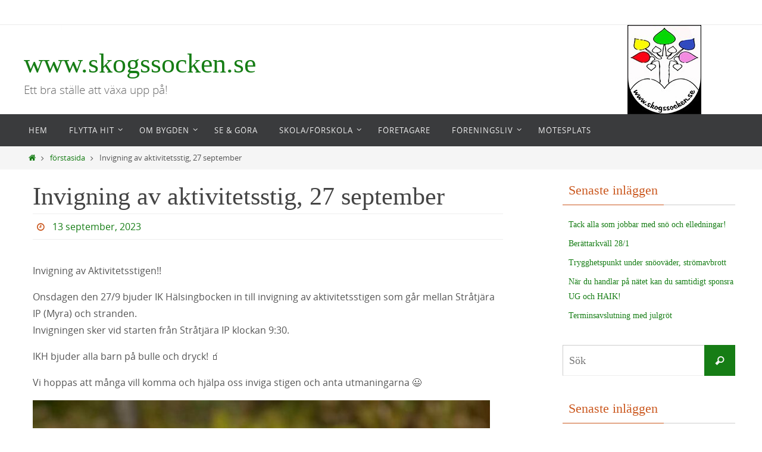

--- FILE ---
content_type: text/html; charset=UTF-8
request_url: https://www.skogssocken.se/2023/09/13/invigning-av-aktivitetsstig-27-september/
body_size: 10629
content:
<!DOCTYPE html>
<html lang="sv-SE">
<head>
<meta name="viewport" content="width=device-width, user-scalable=no, initial-scale=1.0, minimum-scale=1.0, maximum-scale=1.0">
<meta http-equiv="Content-Type" content="text/html; charset=UTF-8" />
<link rel="profile" href="http://gmpg.org/xfn/11" />
<link rel="pingback" href="https://www.skogssocken.se/xmlrpc.php" />
<title>Invigning av aktivitetsstig, 27 september &#8211; www.skogssocken.se</title>
<meta name='robots' content='max-image-preview:large' />
	<style>img:is([sizes="auto" i], [sizes^="auto," i]) { contain-intrinsic-size: 3000px 1500px }</style>
	<link rel="alternate" type="application/rss+xml" title="www.skogssocken.se &raquo; Webbflöde" href="https://www.skogssocken.se/feed/" />
<link rel="alternate" type="application/rss+xml" title="www.skogssocken.se &raquo; Kommentarsflöde" href="https://www.skogssocken.se/comments/feed/" />
<script type="text/javascript">
/* <![CDATA[ */
window._wpemojiSettings = {"baseUrl":"https:\/\/s.w.org\/images\/core\/emoji\/16.0.1\/72x72\/","ext":".png","svgUrl":"https:\/\/s.w.org\/images\/core\/emoji\/16.0.1\/svg\/","svgExt":".svg","source":{"concatemoji":"https:\/\/www.skogssocken.se\/wp-includes\/js\/wp-emoji-release.min.js?ver=6.8.3"}};
/*! This file is auto-generated */
!function(s,n){var o,i,e;function c(e){try{var t={supportTests:e,timestamp:(new Date).valueOf()};sessionStorage.setItem(o,JSON.stringify(t))}catch(e){}}function p(e,t,n){e.clearRect(0,0,e.canvas.width,e.canvas.height),e.fillText(t,0,0);var t=new Uint32Array(e.getImageData(0,0,e.canvas.width,e.canvas.height).data),a=(e.clearRect(0,0,e.canvas.width,e.canvas.height),e.fillText(n,0,0),new Uint32Array(e.getImageData(0,0,e.canvas.width,e.canvas.height).data));return t.every(function(e,t){return e===a[t]})}function u(e,t){e.clearRect(0,0,e.canvas.width,e.canvas.height),e.fillText(t,0,0);for(var n=e.getImageData(16,16,1,1),a=0;a<n.data.length;a++)if(0!==n.data[a])return!1;return!0}function f(e,t,n,a){switch(t){case"flag":return n(e,"\ud83c\udff3\ufe0f\u200d\u26a7\ufe0f","\ud83c\udff3\ufe0f\u200b\u26a7\ufe0f")?!1:!n(e,"\ud83c\udde8\ud83c\uddf6","\ud83c\udde8\u200b\ud83c\uddf6")&&!n(e,"\ud83c\udff4\udb40\udc67\udb40\udc62\udb40\udc65\udb40\udc6e\udb40\udc67\udb40\udc7f","\ud83c\udff4\u200b\udb40\udc67\u200b\udb40\udc62\u200b\udb40\udc65\u200b\udb40\udc6e\u200b\udb40\udc67\u200b\udb40\udc7f");case"emoji":return!a(e,"\ud83e\udedf")}return!1}function g(e,t,n,a){var r="undefined"!=typeof WorkerGlobalScope&&self instanceof WorkerGlobalScope?new OffscreenCanvas(300,150):s.createElement("canvas"),o=r.getContext("2d",{willReadFrequently:!0}),i=(o.textBaseline="top",o.font="600 32px Arial",{});return e.forEach(function(e){i[e]=t(o,e,n,a)}),i}function t(e){var t=s.createElement("script");t.src=e,t.defer=!0,s.head.appendChild(t)}"undefined"!=typeof Promise&&(o="wpEmojiSettingsSupports",i=["flag","emoji"],n.supports={everything:!0,everythingExceptFlag:!0},e=new Promise(function(e){s.addEventListener("DOMContentLoaded",e,{once:!0})}),new Promise(function(t){var n=function(){try{var e=JSON.parse(sessionStorage.getItem(o));if("object"==typeof e&&"number"==typeof e.timestamp&&(new Date).valueOf()<e.timestamp+604800&&"object"==typeof e.supportTests)return e.supportTests}catch(e){}return null}();if(!n){if("undefined"!=typeof Worker&&"undefined"!=typeof OffscreenCanvas&&"undefined"!=typeof URL&&URL.createObjectURL&&"undefined"!=typeof Blob)try{var e="postMessage("+g.toString()+"("+[JSON.stringify(i),f.toString(),p.toString(),u.toString()].join(",")+"));",a=new Blob([e],{type:"text/javascript"}),r=new Worker(URL.createObjectURL(a),{name:"wpTestEmojiSupports"});return void(r.onmessage=function(e){c(n=e.data),r.terminate(),t(n)})}catch(e){}c(n=g(i,f,p,u))}t(n)}).then(function(e){for(var t in e)n.supports[t]=e[t],n.supports.everything=n.supports.everything&&n.supports[t],"flag"!==t&&(n.supports.everythingExceptFlag=n.supports.everythingExceptFlag&&n.supports[t]);n.supports.everythingExceptFlag=n.supports.everythingExceptFlag&&!n.supports.flag,n.DOMReady=!1,n.readyCallback=function(){n.DOMReady=!0}}).then(function(){return e}).then(function(){var e;n.supports.everything||(n.readyCallback(),(e=n.source||{}).concatemoji?t(e.concatemoji):e.wpemoji&&e.twemoji&&(t(e.twemoji),t(e.wpemoji)))}))}((window,document),window._wpemojiSettings);
/* ]]> */
</script>
<style id='wp-emoji-styles-inline-css' type='text/css'>

	img.wp-smiley, img.emoji {
		display: inline !important;
		border: none !important;
		box-shadow: none !important;
		height: 1em !important;
		width: 1em !important;
		margin: 0 0.07em !important;
		vertical-align: -0.1em !important;
		background: none !important;
		padding: 0 !important;
	}
</style>
<link rel='stylesheet' id='wp-block-library-css' href='https://www.skogssocken.se/wp-includes/css/dist/block-library/style.min.css?ver=6.8.3' type='text/css' media='all' />
<style id='classic-theme-styles-inline-css' type='text/css'>
/*! This file is auto-generated */
.wp-block-button__link{color:#fff;background-color:#32373c;border-radius:9999px;box-shadow:none;text-decoration:none;padding:calc(.667em + 2px) calc(1.333em + 2px);font-size:1.125em}.wp-block-file__button{background:#32373c;color:#fff;text-decoration:none}
</style>
<style id='global-styles-inline-css' type='text/css'>
:root{--wp--preset--aspect-ratio--square: 1;--wp--preset--aspect-ratio--4-3: 4/3;--wp--preset--aspect-ratio--3-4: 3/4;--wp--preset--aspect-ratio--3-2: 3/2;--wp--preset--aspect-ratio--2-3: 2/3;--wp--preset--aspect-ratio--16-9: 16/9;--wp--preset--aspect-ratio--9-16: 9/16;--wp--preset--color--black: #000000;--wp--preset--color--cyan-bluish-gray: #abb8c3;--wp--preset--color--white: #ffffff;--wp--preset--color--pale-pink: #f78da7;--wp--preset--color--vivid-red: #cf2e2e;--wp--preset--color--luminous-vivid-orange: #ff6900;--wp--preset--color--luminous-vivid-amber: #fcb900;--wp--preset--color--light-green-cyan: #7bdcb5;--wp--preset--color--vivid-green-cyan: #00d084;--wp--preset--color--pale-cyan-blue: #8ed1fc;--wp--preset--color--vivid-cyan-blue: #0693e3;--wp--preset--color--vivid-purple: #9b51e0;--wp--preset--gradient--vivid-cyan-blue-to-vivid-purple: linear-gradient(135deg,rgba(6,147,227,1) 0%,rgb(155,81,224) 100%);--wp--preset--gradient--light-green-cyan-to-vivid-green-cyan: linear-gradient(135deg,rgb(122,220,180) 0%,rgb(0,208,130) 100%);--wp--preset--gradient--luminous-vivid-amber-to-luminous-vivid-orange: linear-gradient(135deg,rgba(252,185,0,1) 0%,rgba(255,105,0,1) 100%);--wp--preset--gradient--luminous-vivid-orange-to-vivid-red: linear-gradient(135deg,rgba(255,105,0,1) 0%,rgb(207,46,46) 100%);--wp--preset--gradient--very-light-gray-to-cyan-bluish-gray: linear-gradient(135deg,rgb(238,238,238) 0%,rgb(169,184,195) 100%);--wp--preset--gradient--cool-to-warm-spectrum: linear-gradient(135deg,rgb(74,234,220) 0%,rgb(151,120,209) 20%,rgb(207,42,186) 40%,rgb(238,44,130) 60%,rgb(251,105,98) 80%,rgb(254,248,76) 100%);--wp--preset--gradient--blush-light-purple: linear-gradient(135deg,rgb(255,206,236) 0%,rgb(152,150,240) 100%);--wp--preset--gradient--blush-bordeaux: linear-gradient(135deg,rgb(254,205,165) 0%,rgb(254,45,45) 50%,rgb(107,0,62) 100%);--wp--preset--gradient--luminous-dusk: linear-gradient(135deg,rgb(255,203,112) 0%,rgb(199,81,192) 50%,rgb(65,88,208) 100%);--wp--preset--gradient--pale-ocean: linear-gradient(135deg,rgb(255,245,203) 0%,rgb(182,227,212) 50%,rgb(51,167,181) 100%);--wp--preset--gradient--electric-grass: linear-gradient(135deg,rgb(202,248,128) 0%,rgb(113,206,126) 100%);--wp--preset--gradient--midnight: linear-gradient(135deg,rgb(2,3,129) 0%,rgb(40,116,252) 100%);--wp--preset--font-size--small: 13px;--wp--preset--font-size--medium: 20px;--wp--preset--font-size--large: 36px;--wp--preset--font-size--x-large: 42px;--wp--preset--spacing--20: 0.44rem;--wp--preset--spacing--30: 0.67rem;--wp--preset--spacing--40: 1rem;--wp--preset--spacing--50: 1.5rem;--wp--preset--spacing--60: 2.25rem;--wp--preset--spacing--70: 3.38rem;--wp--preset--spacing--80: 5.06rem;--wp--preset--shadow--natural: 6px 6px 9px rgba(0, 0, 0, 0.2);--wp--preset--shadow--deep: 12px 12px 50px rgba(0, 0, 0, 0.4);--wp--preset--shadow--sharp: 6px 6px 0px rgba(0, 0, 0, 0.2);--wp--preset--shadow--outlined: 6px 6px 0px -3px rgba(255, 255, 255, 1), 6px 6px rgba(0, 0, 0, 1);--wp--preset--shadow--crisp: 6px 6px 0px rgba(0, 0, 0, 1);}:where(.is-layout-flex){gap: 0.5em;}:where(.is-layout-grid){gap: 0.5em;}body .is-layout-flex{display: flex;}.is-layout-flex{flex-wrap: wrap;align-items: center;}.is-layout-flex > :is(*, div){margin: 0;}body .is-layout-grid{display: grid;}.is-layout-grid > :is(*, div){margin: 0;}:where(.wp-block-columns.is-layout-flex){gap: 2em;}:where(.wp-block-columns.is-layout-grid){gap: 2em;}:where(.wp-block-post-template.is-layout-flex){gap: 1.25em;}:where(.wp-block-post-template.is-layout-grid){gap: 1.25em;}.has-black-color{color: var(--wp--preset--color--black) !important;}.has-cyan-bluish-gray-color{color: var(--wp--preset--color--cyan-bluish-gray) !important;}.has-white-color{color: var(--wp--preset--color--white) !important;}.has-pale-pink-color{color: var(--wp--preset--color--pale-pink) !important;}.has-vivid-red-color{color: var(--wp--preset--color--vivid-red) !important;}.has-luminous-vivid-orange-color{color: var(--wp--preset--color--luminous-vivid-orange) !important;}.has-luminous-vivid-amber-color{color: var(--wp--preset--color--luminous-vivid-amber) !important;}.has-light-green-cyan-color{color: var(--wp--preset--color--light-green-cyan) !important;}.has-vivid-green-cyan-color{color: var(--wp--preset--color--vivid-green-cyan) !important;}.has-pale-cyan-blue-color{color: var(--wp--preset--color--pale-cyan-blue) !important;}.has-vivid-cyan-blue-color{color: var(--wp--preset--color--vivid-cyan-blue) !important;}.has-vivid-purple-color{color: var(--wp--preset--color--vivid-purple) !important;}.has-black-background-color{background-color: var(--wp--preset--color--black) !important;}.has-cyan-bluish-gray-background-color{background-color: var(--wp--preset--color--cyan-bluish-gray) !important;}.has-white-background-color{background-color: var(--wp--preset--color--white) !important;}.has-pale-pink-background-color{background-color: var(--wp--preset--color--pale-pink) !important;}.has-vivid-red-background-color{background-color: var(--wp--preset--color--vivid-red) !important;}.has-luminous-vivid-orange-background-color{background-color: var(--wp--preset--color--luminous-vivid-orange) !important;}.has-luminous-vivid-amber-background-color{background-color: var(--wp--preset--color--luminous-vivid-amber) !important;}.has-light-green-cyan-background-color{background-color: var(--wp--preset--color--light-green-cyan) !important;}.has-vivid-green-cyan-background-color{background-color: var(--wp--preset--color--vivid-green-cyan) !important;}.has-pale-cyan-blue-background-color{background-color: var(--wp--preset--color--pale-cyan-blue) !important;}.has-vivid-cyan-blue-background-color{background-color: var(--wp--preset--color--vivid-cyan-blue) !important;}.has-vivid-purple-background-color{background-color: var(--wp--preset--color--vivid-purple) !important;}.has-black-border-color{border-color: var(--wp--preset--color--black) !important;}.has-cyan-bluish-gray-border-color{border-color: var(--wp--preset--color--cyan-bluish-gray) !important;}.has-white-border-color{border-color: var(--wp--preset--color--white) !important;}.has-pale-pink-border-color{border-color: var(--wp--preset--color--pale-pink) !important;}.has-vivid-red-border-color{border-color: var(--wp--preset--color--vivid-red) !important;}.has-luminous-vivid-orange-border-color{border-color: var(--wp--preset--color--luminous-vivid-orange) !important;}.has-luminous-vivid-amber-border-color{border-color: var(--wp--preset--color--luminous-vivid-amber) !important;}.has-light-green-cyan-border-color{border-color: var(--wp--preset--color--light-green-cyan) !important;}.has-vivid-green-cyan-border-color{border-color: var(--wp--preset--color--vivid-green-cyan) !important;}.has-pale-cyan-blue-border-color{border-color: var(--wp--preset--color--pale-cyan-blue) !important;}.has-vivid-cyan-blue-border-color{border-color: var(--wp--preset--color--vivid-cyan-blue) !important;}.has-vivid-purple-border-color{border-color: var(--wp--preset--color--vivid-purple) !important;}.has-vivid-cyan-blue-to-vivid-purple-gradient-background{background: var(--wp--preset--gradient--vivid-cyan-blue-to-vivid-purple) !important;}.has-light-green-cyan-to-vivid-green-cyan-gradient-background{background: var(--wp--preset--gradient--light-green-cyan-to-vivid-green-cyan) !important;}.has-luminous-vivid-amber-to-luminous-vivid-orange-gradient-background{background: var(--wp--preset--gradient--luminous-vivid-amber-to-luminous-vivid-orange) !important;}.has-luminous-vivid-orange-to-vivid-red-gradient-background{background: var(--wp--preset--gradient--luminous-vivid-orange-to-vivid-red) !important;}.has-very-light-gray-to-cyan-bluish-gray-gradient-background{background: var(--wp--preset--gradient--very-light-gray-to-cyan-bluish-gray) !important;}.has-cool-to-warm-spectrum-gradient-background{background: var(--wp--preset--gradient--cool-to-warm-spectrum) !important;}.has-blush-light-purple-gradient-background{background: var(--wp--preset--gradient--blush-light-purple) !important;}.has-blush-bordeaux-gradient-background{background: var(--wp--preset--gradient--blush-bordeaux) !important;}.has-luminous-dusk-gradient-background{background: var(--wp--preset--gradient--luminous-dusk) !important;}.has-pale-ocean-gradient-background{background: var(--wp--preset--gradient--pale-ocean) !important;}.has-electric-grass-gradient-background{background: var(--wp--preset--gradient--electric-grass) !important;}.has-midnight-gradient-background{background: var(--wp--preset--gradient--midnight) !important;}.has-small-font-size{font-size: var(--wp--preset--font-size--small) !important;}.has-medium-font-size{font-size: var(--wp--preset--font-size--medium) !important;}.has-large-font-size{font-size: var(--wp--preset--font-size--large) !important;}.has-x-large-font-size{font-size: var(--wp--preset--font-size--x-large) !important;}
:where(.wp-block-post-template.is-layout-flex){gap: 1.25em;}:where(.wp-block-post-template.is-layout-grid){gap: 1.25em;}
:where(.wp-block-columns.is-layout-flex){gap: 2em;}:where(.wp-block-columns.is-layout-grid){gap: 2em;}
:root :where(.wp-block-pullquote){font-size: 1.5em;line-height: 1.6;}
</style>
<link rel='stylesheet' id='nirvana-fonts-css' href='https://www.skogssocken.se/wp-content/themes/nirvana/fonts/fontfaces.css?ver=1.6.3' type='text/css' media='all' />
<link rel='stylesheet' id='nirvana-style-css' href='https://www.skogssocken.se/wp-content/themes/nirvana/style.css?ver=1.6.3' type='text/css' media='all' />
<style id='nirvana-style-inline-css' type='text/css'>
 #header-container { width: 1200px; } #header-container, #access >.menu, #forbottom, #colophon, #footer-widget-area, #topbar-inner, .ppbox, #pp-afterslider #container, #breadcrumbs-box { max-width: 1200px; } #container.one-column { } #container.two-columns-right #secondary { width: 300px; float:right; } #container.two-columns-right #content { width: 760px; float: left; } /* fallback */ #container.two-columns-right #content { width: calc(100% - 380px); float: left; } #container.two-columns-left #primary { width: 300px; float: left; } #container.two-columns-left #content { width: 760px; float: right; } /* fallback */ #container.two-columns-left #content { width: -moz-calc(100% - 380px); float: right; width: -webkit-calc(100% - 380px ); width: calc(100% - 380px); } #container.three-columns-right .sidey { width: 150px; float: left; } #container.three-columns-right #primary { margin-left: 80px; margin-right: 80px; } #container.three-columns-right #content { width: 680px; float: left; } /* fallback */ #container.three-columns-right #content { width: -moz-calc(100% - 460px); float: left; width: -webkit-calc(100% - 460px); width: calc(100% - 460px); } #container.three-columns-left .sidey { width: 150px; float: left; } #container.three-columns-left #secondary{ margin-left: 80px; margin-right: 80px; } #container.three-columns-left #content { width: 680px; float: right;} /* fallback */ #container.three-columns-left #content { width: -moz-calc(100% - 460px); float: right; width: -webkit-calc(100% - 460px); width: calc(100% - 460px); } #container.three-columns-sided .sidey { width: 150px; float: left; } #container.three-columns-sided #secondary{ float:right; } #container.three-columns-sided #content { width: 680px; float: right; /* fallback */ width: -moz-calc(100% - 460px); float: right; width: -webkit-calc(100% - 460px); float: right; width: calc(100% - 460px); float: right; margin: 0 230px 0 -1140px; } body { font-family: "Open Sans"; } #content h1.entry-title a, #content h2.entry-title a, #content h1.entry-title, #content h2.entry-title { font-family: "Standard typsnitt"; } .widget-title, .widget-title a { line-height: normal; font-family: "Standard typsnitt"; } .widget-container, .widget-container a { font-family: Standard typsnitt; } .entry-content h1, .entry-content h2, .entry-content h3, .entry-content h4, .entry-content h5, .entry-content h6, .nivo-caption h2, #front-text1 h1, #front-text2 h1, h3.column-header-image, #comments #reply-title { font-family: "Standard typsnitt"; } #site-title span a { font-family: "Standard typsnitt"; } #access ul li a, #access ul li a span { font-family: "Open Sans"; } /* general */ body { color: #555555; background-color: #FFFFFF } a { color: #167d15; } a:hover, .entry-meta span a:hover, .comments-link a:hover, body.coldisplay2 #front-columns a:active { color: #CB5920; } a:active { background-color: #CB5920; color: #FFFFFF; } .entry-meta a:hover, .widget-container a:hover, .footer2 a:hover { border-bottom-color: #CCCCCC; } .sticky h2.entry-title a { background-color: #167d15; color: #FFFFFF; } #header { ; } #site-title span a { color: #167d15; } #site-description { color: #666666; } .socials a:hover .socials-hover { background-color: #1EC8BB; } .socials .socials-hover { background-color: #ADBF2D; } /* Main menu top level */ #access a, #nav-toggle span { color: #EEEEEE; } #access, #nav-toggle, #access ul li { background-color: #3A3B3D; } #access > .menu > ul > li > a > span { } #access ul li:hover { background-color: #167d15; color: #FFFFFF; } #access ul > li.current_page_item , #access ul > li.current-menu-item, #access ul > li.current_page_ancestor , #access ul > li.current-menu-ancestor { background-color: #47484a; } /* Main menu Submenus */ #access ul ul li, #access ul ul { background-color: #167d15; } #access ul ul li a { color: #FFFFFF; } #access ul ul li:hover { background-color: #248b23; } #breadcrumbs { background-color: #f5f5f5; } #access ul ul li.current_page_item, #access ul ul li.current-menu-item, #access ul ul li.current_page_ancestor, #access ul ul li.current-menu-ancestor { background-color: #248b23; } /* top menu */ #topbar { background-color: #FFFFFF; border-bottom-color: #ebebeb; } .menu-header-search .searchform { background: #F7F7F7; } .topmenu ul li a, .search-icon:before { color: #999999; } .topmenu ul li a:hover { background-color: #efefef; } .search-icon:hover:before { color: #167d15; } /* main */ #main { background-color: #FFFFFF; } #author-info, .page-title, #entry-author-info { border-color: #CCCCCC; } .page-title-text { border-color: #CB5920; } .page-title span { border-color: #167d15; } #entry-author-info #author-avatar, #author-info #author-avatar { border-color: #EEEEEE; } .avatar-container:before { background-color: #CB5920; } .sidey .widget-container { color: #555555; ; } .sidey .widget-title { color: #CB5920; ; border-color: #CCCCCC; } .sidey .widget-container a { ; } .sidey .widget-container a:hover { ; } .widget-title span { border-color: #CB5920; } .entry-content h1, .entry-content h2, .entry-content h3, .entry-content h4, .entry-content h5, .entry-content h6 { color: #444444; } .entry-title, .entry-title a{ color: #444444; } .entry-title a:hover { color: #000000; } #content span.entry-format { color: #CCCCCC; } /* footer */ #footer { color: #AAAAAA; background-color: #F5F5F5; } #footer2 { color: #AAAAAA; background-color: #3A3B3D; } #sfooter-full { background-color: #353638; } .footermenu ul li { border-color: #494a4c; } .footermenu ul li:hover { border-color: #5d5e60; } #colophon a { ; } #colophon a:hover { ; } #footer2 a, .footermenu ul li:after { ; } #footer2 a:hover { ; } #footer .widget-container { color: #555555; ; } #footer .widget-title { color: #CB5920; ; border-color:#CCCCCC; } /* buttons */ a.continue-reading-link { color: #167d15; border-color: #167d15; } a.continue-reading-link:hover { background-color: #167d15; color: #FFFFFF; } #cryout_ajax_more_trigger { border: 1px solid #CCCCCC; } #cryout_ajax_more_trigger:hover { background-color: #F7F7F7; } a.continue-reading-link i.crycon-right-dir { color: #167d15 } a.continue-reading-link:hover i.crycon-right-dir { color: #FFFFFF } .page-link a, .page-link > span > em { border-color: #CCCCCC } .columnmore a { background: #CB5920; color:#F7F7F7 } .columnmore a:hover { background: #167d15; } .file, .button, input[type="submit"], input[type="reset"], #respond .form-submit input#submit { background-color: #FFFFFF; border-color: #CCCCCC; } .button:hover, #respond .form-submit input#submit:hover { background-color: #F7F7F7; } .entry-content tr th, .entry-content thead th { color: #444444; } .entry-content tr th { background-color: #167d15; color:#FFFFFF; } .entry-content tr.even { background-color: #F7F7F7; } hr { border-color: #EEEEEE; } input[type="text"], input[type="password"], input[type="email"], input[type="color"], input[type="date"], input[type="datetime"], input[type="datetime-local"], input[type="month"], input[type="number"], input[type="range"], input[type="search"], input[type="tel"], input[type="time"], input[type="url"], input[type="week"], textarea, select { border-color: #CCCCCC #EEEEEE #EEEEEE #CCCCCC; color: #555555; } input[type="submit"], input[type="reset"] { color: #555555; } input[type="text"]:hover, input[type="password"]:hover, input[type="email"]:hover, input[type="color"]:hover, input[type="date"]:hover, input[type="datetime"]:hover, input[type="datetime-local"]:hover, input[type="month"]:hover, input[type="number"]:hover, input[type="range"]:hover, input[type="search"]:hover, input[type="tel"]:hover, input[type="time"]:hover, input[type="url"]:hover, input[type="week"]:hover, textarea:hover { background-color: rgba(247,247,247,0.4); } .entry-content pre { background-color: #F7F7F7; border-color: rgba(22,125,21,0.1); } abbr, acronym { border-color: #555555; } .comment-meta a { color: #999999; } #respond .form-allowed-tags { color: #999999; } .comment .reply a { border-color: #EEEEEE; } .comment .reply a:hover { color: #167d15; } .entry-meta { border-color: #EEEEEE; } .entry-meta .crycon-metas:before { color: #CB5920; } .entry-meta span a, .comments-link a { ; } .entry-meta span a:hover, .comments-link a:hover { ; } .entry-meta span, .entry-utility span, .footer-tags { color: #c1c1c1; } .nav-next a, .nav-previous a{ background-color:#f8f8f8; } .nav-next a:hover, .nav-previous a:hover { background-color: #167d15; color:#FFFFFF; } .pagination { border-color: #ededed; } .pagination a:hover { background-color: #CB5920; color: #FFFFFF; } h3#comments-title { border-color: #CCCCCC; } h3#comments-title span { background-color: #167d15; color: #FFFFFF; } .comment-details { border-color: #EEEEEE; } .searchform input[type="text"] { color: #999999; } .searchform:after { background-color: #167d15; } .searchform:hover:after { background-color: #CB5920; } .searchsubmit[type="submit"]{ color: #F7F7F7; } li.menu-main-search .searchform .s { background-color: #FFFFFF; } li.menu-main-search .searchsubmit[type="submit"] { color: #999999; } .caption-accented .wp-caption { background-color:rgba(22,125,21,0.8); color:#FFFFFF; } .nirvana-image-one .entry-content img[class*='align'], .nirvana-image-one .entry-summary img[class*='align'], .nirvana-image-two .entry-content img[class*='align'], .nirvana-image-two .entry-summary img[class*='align'] .nirvana-image-one .entry-content [class*='wp-block'][class*='align'] img, .nirvana-image-one .entry-summary [class*='wp-block'][class*='align'] img, .nirvana-image-two .entry-content [class*='wp-block'][class*='align'] img, .nirvana-image-two .entry-summary [class*='wp-block'][class*='align'] img { border-color: #167d15; } html { font-size: 16px; line-height: 1.8; } .entry-content, .entry-summary, .ppbox { text-align:inherit ; } .entry-content, .entry-summary, .widget-container, .ppbox, .navigation { ; } #content h1.entry-title, #content h2.entry-title, .woocommerce-page h1.page-title { font-size: 42px; } .widget-title, .widget-title a { font-size: 22px; } .widget-container, .widget-container a { font-size: 14px; } #content h1, #pp-afterslider h1 { font-size: 42px; } #content h2, #pp-afterslider h2 { font-size: 36px; } #content h3, #pp-afterslider h3 { font-size: 31px; } #content h4, #pp-afterslider h4 { font-size: 26px; } #content h5, #pp-afterslider h5 { font-size: 21px; } #content h6, #pp-afterslider h6 { font-size: 16px; } #site-title span a { font-size: 46px; } #access ul li a { font-size: 13px; } #access ul ul ul a { font-size: 12px; } .nocomments, .nocomments2 { display: none; } .comments-link span { display: none; } article footer.entry-meta { display: none; } article .entry-header .entry-meta { display: none; } .entry-content p, .entry-content ul, .entry-content ol, .entry-content dd, .entry-content pre, .entry-content hr, .commentlist p, .entry-summary p { margin-bottom: 1.0em; } #header-container > div { margin: 35px 0 0 0px; } #toTop:hover .crycon-back2top:before { color: #CB5920; } #main { margin-top: 5px; } #forbottom { padding-left: 0px; padding-right: 0px; } #header-widget-area { width: 33%; } #branding { height:150px; } 
</style>
<link rel='stylesheet' id='nirvana-mobile-css' href='https://www.skogssocken.se/wp-content/themes/nirvana/styles/style-mobile.css?ver=1.6.3' type='text/css' media='all' />
<script type="text/javascript" src="https://www.skogssocken.se/wp-includes/js/jquery/jquery.min.js?ver=3.7.1" id="jquery-core-js"></script>
<script type="text/javascript" src="https://www.skogssocken.se/wp-includes/js/jquery/jquery-migrate.min.js?ver=3.4.1" id="jquery-migrate-js"></script>
<link rel="https://api.w.org/" href="https://www.skogssocken.se/wp-json/" /><link rel="alternate" title="JSON" type="application/json" href="https://www.skogssocken.se/wp-json/wp/v2/posts/7364" /><link rel="EditURI" type="application/rsd+xml" title="RSD" href="https://www.skogssocken.se/xmlrpc.php?rsd" />
<meta name="generator" content="WordPress 6.8.3" />
<link rel="canonical" href="https://www.skogssocken.se/2023/09/13/invigning-av-aktivitetsstig-27-september/" />
<link rel='shortlink' href='https://www.skogssocken.se/?p=7364' />
<link rel="alternate" title="oEmbed (JSON)" type="application/json+oembed" href="https://www.skogssocken.se/wp-json/oembed/1.0/embed?url=https%3A%2F%2Fwww.skogssocken.se%2F2023%2F09%2F13%2Finvigning-av-aktivitetsstig-27-september%2F" />
<link rel="alternate" title="oEmbed (XML)" type="text/xml+oembed" href="https://www.skogssocken.se/wp-json/oembed/1.0/embed?url=https%3A%2F%2Fwww.skogssocken.se%2F2023%2F09%2F13%2Finvigning-av-aktivitetsstig-27-september%2F&#038;format=xml" />
<!-- Analytics by WP Statistics - https://wp-statistics.com -->
<!--[if lt IE 9]>
<script>
document.createElement('header');
document.createElement('nav');
document.createElement('section');
document.createElement('article');
document.createElement('aside');
document.createElement('footer');
</script>
<![endif]-->
</head>
<body class="wp-singular post-template-default single single-post postid-7364 single-format-standard wp-theme-nirvana nirvana-image-one caption-simple nirvana-comment-placeholders nirvana-menu-left">

		<a class="skip-link screen-reader-text" href="#main" title="Hoppa till innehållet"> Hoppa till innehållet </a>
	
<div id="wrapper" class="hfeed">
<div id="topbar" ><div id="topbar-inner">  </div></div>

<div id="header-full">
	<header id="header">
		<div id="masthead">
					<div id="branding" role="banner" >
				<img id="bg_image" alt="www.skogssocken.se" title="www.skogssocken.se" src="https://www.skogssocken.se/wp-content/uploads/2016/04/cropped-huvudbild3.jpg"  /><div id="header-container"><div class="site-identity"><div id="site-title"><span> <a href="https://www.skogssocken.se/" title="www.skogssocken.se" rel="home">www.skogssocken.se</a> </span></div><div id="site-description" >Ett bra ställe att växa upp på!</div></div></div>								<div style="clear:both;"></div>
			</div><!-- #branding -->
			<button id="nav-toggle"><span>&nbsp;</span></button>
			<nav id="access" class="jssafe" role="navigation">
					<div class="skip-link screen-reader-text"><a href="#content" title="Hoppa till innehållet">Hoppa till innehållet</a></div>
	<div id="prime_nav" class="menu"><ul>
<li ><a href="https://www.skogssocken.se/"><span>Hem</span></a></li><li class="page_item page-item-194 page_item_has_children"><a href="https://www.skogssocken.se/flytta-hit/"><span>Flytta Hit</span></a>
<ul class='children'>
	<li class="page_item page-item-197"><a href="https://www.skogssocken.se/flytta-hit/vi-valde-att-bo-har/"><span>Vi valde Skogs socken!</span></a></li>
	<li class="page_item page-item-16"><a href="https://www.skogssocken.se/flytta-hit/hustillsalu/"><span>Hus till salu</span></a></li>
</ul>
</li>
<li class="page_item page-item-2 page_item_has_children"><a href="https://www.skogssocken.se/ombygden/"><span>Om bygden</span></a>
<ul class='children'>
	<li class="page_item page-item-3473"><a href="https://www.skogssocken.se/ombygden/en-bild-sager-mer-an-1000-ord/"><span>En bild säger mer än 1000 ord!</span></a></li>
	<li class="page_item page-item-3868"><a href="https://www.skogssocken.se/ombygden/filmer-och-artiklar-fran-bygden/"><span>Filmer och artiklar från bygden</span></a></li>
	<li class="page_item page-item-1778"><a href="https://www.skogssocken.se/ombygden/nyfodda-i-skogssocken/"><span>Nya Sockenbebisar</span></a></li>
</ul>
</li>
<li class="page_item page-item-124"><a href="https://www.skogssocken.se/se-gora/"><span>Se &#038; Göra</span></a></li>
<li class="page_item page-item-14 page_item_has_children"><a href="https://www.skogssocken.se/skolaforskola/"><span>Skola/Förskola</span></a>
<ul class='children'>
	<li class="page_item page-item-160"><a href="https://www.skogssocken.se/skolaforskola/stratjara-forskola/"><span>Stråtjära Förskola</span></a></li>
	<li class="page_item page-item-162 page_item_has_children"><a href="https://www.skogssocken.se/skolaforskola/stratjara-skola-2/"><span>Stråtjära Skola</span></a>
	<ul class='children'>
		<li class="page_item page-item-1041"><a href="https://www.skogssocken.se/skolaforskola/stratjara-skola-2/stratjara-fritidshem/"><span>Stråtjära Fritidshem</span></a></li>
	</ul>
</li>
</ul>
</li>
<li class="page_item page-item-22"><a href="https://www.skogssocken.se/foretagare/"><span>Företagare</span></a></li>
<li class="page_item page-item-20 page_item_has_children"><a href="https://www.skogssocken.se/foreningsliv/"><span>Föreningsliv</span></a>
<ul class='children'>
	<li class="page_item page-item-1229"><a href="https://www.skogssocken.se/foreningsliv/allis-soderhamns-kommunbygderad/"><span>Allis &#8211; Söderhamns kommunbygderåd</span></a></li>
	<li class="page_item page-item-407"><a href="https://www.skogssocken.se/foreningsliv/skogs-missionsforsamling/"><span>Equmeniakyrkan Skog</span></a></li>
	<li class="page_item page-item-170"><a href="https://www.skogssocken.se/foreningsliv/hamnas-by/"><span>Hamnäs By</span></a></li>
	<li class="page_item page-item-128"><a href="https://www.skogssocken.se/foreningsliv/hem-och-skola-stratjaraholmsveden/"><span>Hem och Skola Stråtjära/Holmsveden</span></a></li>
	<li class="page_item page-item-176"><a href="https://www.skogssocken.se/foreningsliv/holmsvedenbygdens-intresseforening/"><span>Holmsvedenbygdens Intresseförening</span></a></li>
	<li class="page_item page-item-154"><a href="https://www.skogssocken.se/foreningsliv/holmsvedens-aik/"><span>Holmsvedens AIK  och UG</span></a></li>
	<li class="page_item page-item-531"><a href="https://www.skogssocken.se/foreningsliv/pro-stratjara-holmsveden/"><span>PRO Stråtjära-Holmsveden</span></a></li>
	<li class="page_item page-item-522"><a href="https://www.skogssocken.se/foreningsliv/skog-lingbo-hushallningssallskap/"><span>Skog Lingbo Hushållningssällskap</span></a></li>
	<li class="page_item page-item-640"><a href="https://www.skogssocken.se/foreningsliv/skogs-bygdegardsforening/"><span>Skogs Bygdegårdsförening</span></a></li>
	<li class="page_item page-item-280"><a href="https://www.skogssocken.se/foreningsliv/skogs-hembygdsforening/"><span>Skogs Hembygdsförening</span></a></li>
	<li class="page_item page-item-130"><a href="https://www.skogssocken.se/foreningsliv/stratjara-framtid/"><span>Stråtjära Framtid</span></a></li>
	<li class="page_item page-item-1193"><a href="https://www.skogssocken.se/foreningsliv/stratjara-pistolskyttegille/"><span>Stråtjära Pistolskyttegille</span></a></li>
	<li class="page_item page-item-290"><a href="https://www.skogssocken.se/foreningsliv/tonnangers-byalag/"><span>Tönnångers Byalag</span></a></li>
	<li class="page_item page-item-287"><a href="https://www.skogssocken.se/foreningsliv/287-2/"><span>Tönnångers Yxkastare</span></a></li>
</ul>
</li>
<li class="page_item page-item-824"><a href="https://www.skogssocken.se/motesplats/"><span>Mötesplats</span></a></li>
</ul></div>
			</nav><!-- #access -->


		</div><!-- #masthead -->
	</header><!-- #header -->
</div><!-- #header-full -->

<div style="clear:both;height:0;"> </div>
<div id="breadcrumbs"><div id="breadcrumbs-box"><a href="https://www.skogssocken.se"><i class="crycon-homebread"></i><span class="screen-reader-text">Home</span></a><i class="crycon-angle-right"></i> <a href="https://www.skogssocken.se/category/forstasida/">förstasida</a> <i class="crycon-angle-right"></i> <span class="current">Invigning av aktivitetsstig, 27 september</span></div></div><div id="main">
		<div id="toTop"><i class="crycon-back2top"></i> </div>	<div  id="forbottom" >
		
		<div style="clear:both;"> </div>

		<section id="container" class="two-columns-right">
			<div id="content" role="main">
			

				<div id="post-7364" class="post-7364 post type-post status-publish format-standard has-post-thumbnail hentry category-forstasida">
					<h1 class="entry-title">Invigning av aktivitetsstig, 27 september</h1>
										<div class="entry-meta">
						<span>
						<i class="crycon-time crycon-metas" title="Datum"></i>
						<time class="onDate date published" datetime="2023-09-13T21:35:00+02:00">
							<a href="https://www.skogssocken.se/2023/09/13/invigning-av-aktivitetsstig-27-september/" rel="bookmark">13 september, 2023</a>
						</time>
					</span><time class="updated"  datetime="2023-09-13T21:35:01+02:00">13 september, 2023</time>					</div><!-- .entry-meta -->

					<div class="entry-content">
						
<p>Invigning av Aktivitetsstigen!!</p>



<p>Onsdagen den 27/9 bjuder IK Hälsingbocken in till invigning av aktivitetsstigen som går mellan Stråtjära IP (Myra) och stranden.<br>Invigningen sker vid starten från Stråtjära IP klockan 9:30.</p>



<p>IKH bjuder alla barn på bulle och dryck! 🧃</p>



<p>Vi hoppas att många vill komma och hjälpa oss inviga stigen och anta utmaningarna 😃</p>



<figure class="wp-block-image size-large"><a href="https://www.skogssocken.se/wp-content/uploads/2023/09/1000012775.jpg"><img fetchpriority="high" decoding="async" width="768" height="1024" src="https://www.skogssocken.se/wp-content/uploads/2023/09/1000012775-768x1024.jpg" alt="" class="wp-image-7365" srcset="https://www.skogssocken.se/wp-content/uploads/2023/09/1000012775-768x1024.jpg 768w, https://www.skogssocken.se/wp-content/uploads/2023/09/1000012775-225x300.jpg 225w, https://www.skogssocken.se/wp-content/uploads/2023/09/1000012775-113x150.jpg 113w, https://www.skogssocken.se/wp-content/uploads/2023/09/1000012775.jpg 1080w" sizes="(max-width: 768px) 100vw, 768px" /></a></figure>
											</div><!-- .entry-content -->


					<footer class="entry-meta">
																	</footer><!-- .entry-meta -->
				</div><!-- #post-## -->

				<div id="nav-below" class="navigation">
					<div class="nav-previous"><a href="https://www.skogssocken.se/2023/09/08/dansfestival-15-17-september/" rel="prev"><i class="crycon-left-dir"></i> Dansfestival 15-17 september</a></div>
					<div class="nav-next"><a href="https://www.skogssocken.se/2023/09/26/musikkvall-med-janne-krantz-11-november/" rel="next">MUSIKKVÄLL med Janne Krantz 11 november <i class="crycon-right-dir"></i></a></div>
				</div><!-- #nav-below -->

				<div id="comments" class="hideme"> 		<p class="nocomments">Kommentarer inaktiverade.</p>
	</div><!-- #comments -->


						</div><!-- #content -->
			<div id="secondary" class="widget-area sidey" role="complementary">
		
			<ul class="xoxo">
								
		<li id="recent-posts-4" class="widget-container widget_recent_entries">
		<h3 class="widget-title"><span>Senaste inläggen</span></h3>
		<ul>
											<li>
					<a href="https://www.skogssocken.se/2026/01/11/tack-alla-som-jobbar-med-sno-och-elledningar/">Tack alla som jobbar med snö och elledningar!</a>
									</li>
											<li>
					<a href="https://www.skogssocken.se/2026/01/11/berattarkvall-28-1/">Berättarkväll 28/1</a>
									</li>
											<li>
					<a href="https://www.skogssocken.se/2026/01/02/trygghetspunkt-under-snoovader-stromavbrott/">Trygghetspunkt under snöoväder, strömavbrott</a>
									</li>
											<li>
					<a href="https://www.skogssocken.se/2025/11/30/nar-du-handlar-pa-natet-kan-du-samtidigt-sponsra-ug-och-haik/">När du handlar på nätet kan du samtidigt sponsra UG och HAIK!</a>
									</li>
											<li>
					<a href="https://www.skogssocken.se/2025/11/25/terminsavslutning-med-julgrot/">Terminsavslutning med julgröt</a>
									</li>
					</ul>

		</li><li id="search-4" class="widget-container widget_search">
<form role="search" method="get" class="searchform" action="https://www.skogssocken.se/">
	<label>
		<span class="screen-reader-text">Search for:</span>
		<input type="search" class="s" placeholder="Sök" value="" name="s" />
	</label>
	<button type="submit" class="searchsubmit"><span class="screen-reader-text">Sök</span><i class="crycon-search"></i></button>
</form>
</li>
		<li id="recent-posts-4" class="widget-container widget_recent_entries">
		<h3 class="widget-title"><span>Senaste inläggen</span></h3>
		<ul>
											<li>
					<a href="https://www.skogssocken.se/2026/01/11/tack-alla-som-jobbar-med-sno-och-elledningar/">Tack alla som jobbar med snö och elledningar!</a>
									</li>
											<li>
					<a href="https://www.skogssocken.se/2026/01/11/berattarkvall-28-1/">Berättarkväll 28/1</a>
									</li>
											<li>
					<a href="https://www.skogssocken.se/2026/01/02/trygghetspunkt-under-snoovader-stromavbrott/">Trygghetspunkt under snöoväder, strömavbrott</a>
									</li>
											<li>
					<a href="https://www.skogssocken.se/2025/11/30/nar-du-handlar-pa-natet-kan-du-samtidigt-sponsra-ug-och-haik/">När du handlar på nätet kan du samtidigt sponsra UG och HAIK!</a>
									</li>
											<li>
					<a href="https://www.skogssocken.se/2025/11/25/terminsavslutning-med-julgrot/">Terminsavslutning med julgröt</a>
									</li>
					</ul>

		</li>			</ul>

			
		</div>
		</section><!-- #container -->

	<div style="clear:both;"></div>
	</div> <!-- #forbottom -->

	<footer id="footer" role="contentinfo">
		<div id="colophon">
		
			

			<div id="footer-widget-area"  role="complementary"  class="footerone" >


				<div id="second" class="widget-area">
					<ul class="xoxo">
						<li id="pages-5" class="widget-container widget_pages"><h3 class="widget-title"><span>Sidor</span></h3>
			<ul>
				<li class="page_item page-item-194 page_item_has_children"><a href="https://www.skogssocken.se/flytta-hit/">Flytta Hit</a>
<ul class='children'>
	<li class="page_item page-item-197"><a href="https://www.skogssocken.se/flytta-hit/vi-valde-att-bo-har/">Vi valde Skogs socken!</a></li>
	<li class="page_item page-item-16"><a href="https://www.skogssocken.se/flytta-hit/hustillsalu/">Hus till salu</a></li>
</ul>
</li>
<li class="page_item page-item-2 page_item_has_children"><a href="https://www.skogssocken.se/ombygden/">Om bygden</a>
<ul class='children'>
	<li class="page_item page-item-3473"><a href="https://www.skogssocken.se/ombygden/en-bild-sager-mer-an-1000-ord/">En bild säger mer än 1000 ord!</a></li>
	<li class="page_item page-item-3868"><a href="https://www.skogssocken.se/ombygden/filmer-och-artiklar-fran-bygden/">Filmer och artiklar från bygden</a></li>
	<li class="page_item page-item-1778"><a href="https://www.skogssocken.se/ombygden/nyfodda-i-skogssocken/">Nya Sockenbebisar</a></li>
</ul>
</li>
<li class="page_item page-item-124"><a href="https://www.skogssocken.se/se-gora/">Se &#038; Göra</a></li>
<li class="page_item page-item-14 page_item_has_children"><a href="https://www.skogssocken.se/skolaforskola/">Skola/Förskola</a>
<ul class='children'>
	<li class="page_item page-item-160"><a href="https://www.skogssocken.se/skolaforskola/stratjara-forskola/">Stråtjära Förskola</a></li>
	<li class="page_item page-item-162 page_item_has_children"><a href="https://www.skogssocken.se/skolaforskola/stratjara-skola-2/">Stråtjära Skola</a>
	<ul class='children'>
		<li class="page_item page-item-1041"><a href="https://www.skogssocken.se/skolaforskola/stratjara-skola-2/stratjara-fritidshem/">Stråtjära Fritidshem</a></li>
	</ul>
</li>
</ul>
</li>
<li class="page_item page-item-22"><a href="https://www.skogssocken.se/foretagare/">Företagare</a></li>
<li class="page_item page-item-20 page_item_has_children"><a href="https://www.skogssocken.se/foreningsliv/">Föreningsliv</a>
<ul class='children'>
	<li class="page_item page-item-1229"><a href="https://www.skogssocken.se/foreningsliv/allis-soderhamns-kommunbygderad/">Allis &#8211; Söderhamns kommunbygderåd</a></li>
	<li class="page_item page-item-407"><a href="https://www.skogssocken.se/foreningsliv/skogs-missionsforsamling/">Equmeniakyrkan Skog</a></li>
	<li class="page_item page-item-170"><a href="https://www.skogssocken.se/foreningsliv/hamnas-by/">Hamnäs By</a></li>
	<li class="page_item page-item-128"><a href="https://www.skogssocken.se/foreningsliv/hem-och-skola-stratjaraholmsveden/">Hem och Skola Stråtjära/Holmsveden</a></li>
	<li class="page_item page-item-176"><a href="https://www.skogssocken.se/foreningsliv/holmsvedenbygdens-intresseforening/">Holmsvedenbygdens Intresseförening</a></li>
	<li class="page_item page-item-154"><a href="https://www.skogssocken.se/foreningsliv/holmsvedens-aik/">Holmsvedens AIK  och UG</a></li>
	<li class="page_item page-item-531"><a href="https://www.skogssocken.se/foreningsliv/pro-stratjara-holmsveden/">PRO Stråtjära-Holmsveden</a></li>
	<li class="page_item page-item-522"><a href="https://www.skogssocken.se/foreningsliv/skog-lingbo-hushallningssallskap/">Skog Lingbo Hushållningssällskap</a></li>
	<li class="page_item page-item-640"><a href="https://www.skogssocken.se/foreningsliv/skogs-bygdegardsforening/">Skogs Bygdegårdsförening</a></li>
	<li class="page_item page-item-280"><a href="https://www.skogssocken.se/foreningsliv/skogs-hembygdsforening/">Skogs Hembygdsförening</a></li>
	<li class="page_item page-item-130"><a href="https://www.skogssocken.se/foreningsliv/stratjara-framtid/">Stråtjära Framtid</a></li>
	<li class="page_item page-item-1193"><a href="https://www.skogssocken.se/foreningsliv/stratjara-pistolskyttegille/">Stråtjära Pistolskyttegille</a></li>
	<li class="page_item page-item-290"><a href="https://www.skogssocken.se/foreningsliv/tonnangers-byalag/">Tönnångers Byalag</a></li>
	<li class="page_item page-item-287"><a href="https://www.skogssocken.se/foreningsliv/287-2/">Tönnångers Yxkastare</a></li>
</ul>
</li>
<li class="page_item page-item-824"><a href="https://www.skogssocken.se/motesplats/">Mötesplats</a></li>
			</ul>

			</li>					</ul>
				</div><!-- #second .widget-area -->


			</div><!-- #footer-widget-area -->
			
		</div><!-- #colophon -->

		<div id="footer2">
		
			<div id="footer2-inside">
			<div id="site-copyright">Kontakt: info@skogssocken.se</div>	<em style="display:table;margin:0 auto;float:none;text-align:center;padding:7px 0;font-size:13px;">
	Drivs av <a target="_blank" href="http://www.cryoutcreations.eu" title="Nirvana Theme by Cryout Creations">Nirvana</a> &amp;
	<a target="_blank" href="http://wordpress.org/" title="Semantisk Personal publiceringsplattform">  WordPress.</a></em>
				</div> <!-- #footer2-inside -->
			
		</div><!-- #footer2 -->

	</footer><!-- #footer -->

	</div><!-- #main -->
</div><!-- #wrapper -->

<script type="speculationrules">
{"prefetch":[{"source":"document","where":{"and":[{"href_matches":"\/*"},{"not":{"href_matches":["\/wp-*.php","\/wp-admin\/*","\/wp-content\/uploads\/*","\/wp-content\/*","\/wp-content\/plugins\/*","\/wp-content\/themes\/nirvana\/*","\/*\\?(.+)"]}},{"not":{"selector_matches":"a[rel~=\"nofollow\"]"}},{"not":{"selector_matches":".no-prefetch, .no-prefetch a"}}]},"eagerness":"conservative"}]}
</script>
<script type="text/javascript" id="nirvana-frontend-js-extra">
/* <![CDATA[ */
var nirvana_settings = {"mobile":"1","fitvids":"1","contentwidth":"900"};
/* ]]> */
</script>
<script type="text/javascript" src="https://www.skogssocken.se/wp-content/themes/nirvana/js/frontend.js?ver=1.6.3" id="nirvana-frontend-js"></script>
<script type="text/javascript" src="https://www.skogssocken.se/wp-includes/js/comment-reply.min.js?ver=6.8.3" id="comment-reply-js" async="async" data-wp-strategy="async"></script>

</body>
</html>
